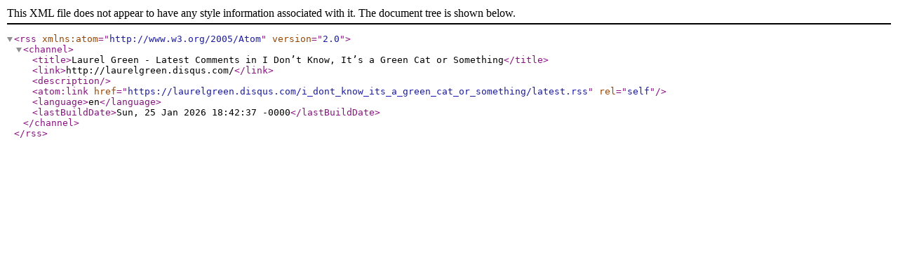

--- FILE ---
content_type: application/xml
request_url: https://laurelgreen.disqus.com/i_dont_know_its_a_green_cat_or_something/latest.rss
body_size: 499
content:
<?xml version="1.0" encoding="utf-8"?>
<rss xmlns:atom="http://www.w3.org/2005/Atom" version="2.0"><channel><title>Laurel Green - Latest Comments in I Don’t Know, It’s a Green Cat or Something</title><link>http://laurelgreen.disqus.com/</link><description></description><atom:link href="https://laurelgreen.disqus.com/i_dont_know_its_a_green_cat_or_something/latest.rss" rel="self"></atom:link><language>en</language><lastBuildDate>Sun, 25 Jan 2026 18:42:37 -0000</lastBuildDate></channel></rss>